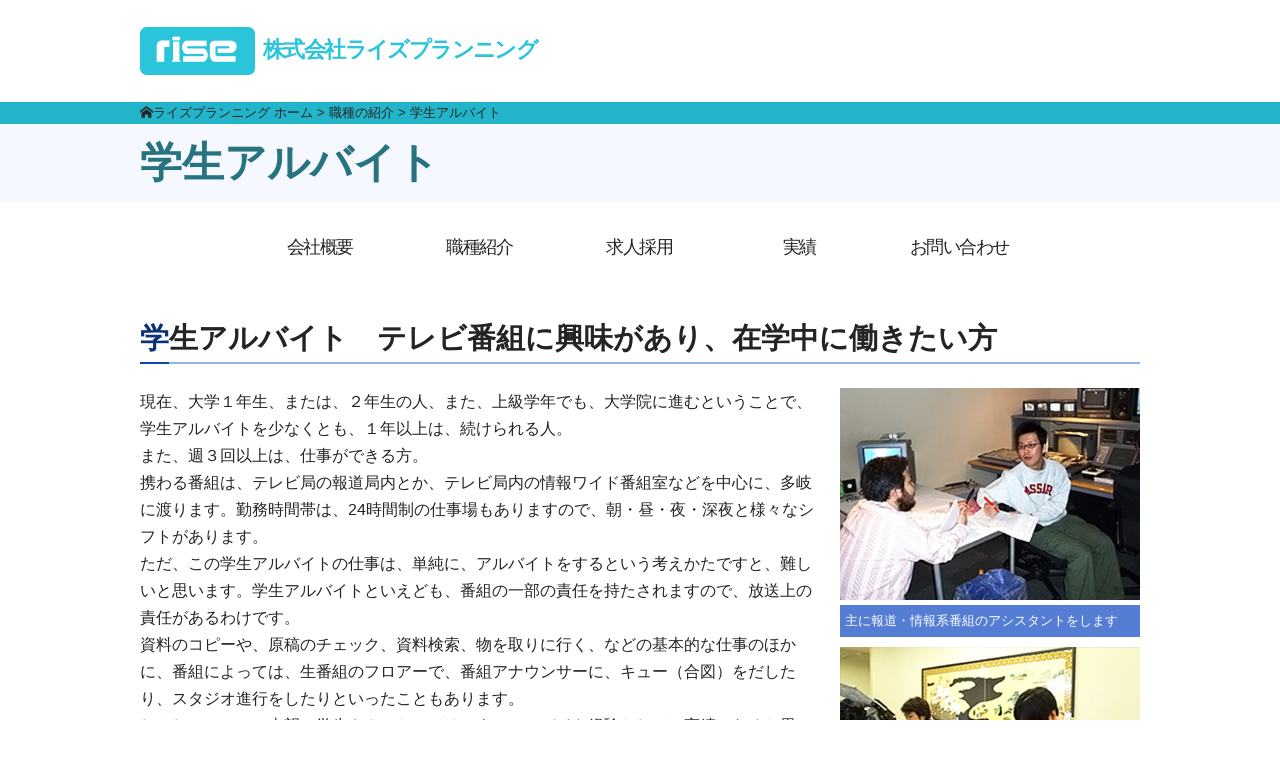

--- FILE ---
content_type: text/html; charset=UTF-8
request_url: https://riseplanning.co.jp/kind-of-job/student.php
body_size: 7420
content:
<!DOCTYPE html>
<html lang="ja">
<head>
<meta charset="utf-8">

<title>学生アルバイト｜株式会社ライズプランニング</title>
<meta name="description" content="">


<meta name="robots" content="INDEX,FOLLOW">
<meta name="viewport" content="width=device-width, initial-scale=1.0">
<meta name="format-detection" content="telephone=no">

<link rel="shortcut icon" type="image/vnd.microsoft.icon" href="/assets/favicons/favicon.ico">
<link rel="icon" type="image/vnd.microsoft.icon" href="/assets/favicons/favicon.ico">
<link rel="apple-touch-icon" sizes="57x57" href="/assets/favicons/apple-touch-icon-57x57.png">
<link rel="apple-touch-icon" sizes="60x60" href="/assets/favicons/apple-touch-icon-60x60.png">
<link rel="apple-touch-icon" sizes="72x72" href="/assets/favicons/apple-touch-icon-72x72.png">
<link rel="apple-touch-icon" sizes="76x76" href="/assets/favicons/apple-touch-icon-76x76.png">
<link rel="apple-touch-icon" sizes="114x114" href="/assets/favicons/apple-touch-icon-114x114.png">
<link rel="apple-touch-icon" sizes="120x120" href="/assets/favicons/apple-touch-icon-120x120.png">
<link rel="apple-touch-icon" sizes="144x144" href="/assets/favicons/apple-touch-icon-144x144.png">
<link rel="apple-touch-icon" sizes="152x152" href="/assets/favicons/apple-touch-icon-152x152.png">
<link rel="apple-touch-icon" sizes="180x180" href="/assets/favicons/apple-touch-icon-180x180.png">
<link rel="icon" type="image/png" sizes="192x192" href="/assets/favicons/android-chrome-192x192.png">
<link rel="icon" type="image/png" sizes="48x48" href="/assets/favicons/favicon-48x48.png">
<link rel="icon" type="image/png" sizes="96x96" href="/assets/favicons/favicon-96x96.png">
<link rel="icon" type="image/png" sizes="96x96" href="/assets/favicons/favicon-160x160.png">
<link rel="icon" type="image/png" sizes="96x96" href="/assets/favicons/favicon-196x196.png">
<link rel="icon" type="image/png" sizes="16x16" href="/assets/favicons/favicon-16x16.png">
<link rel="icon" type="image/png" sizes="32x32" href="/assets/favicons/favicon-32x32.png">
<link rel="manifest" href="/assets/favicons/manifest.json">
<meta name="msapplication-TileColor" content="#2ac5db">
<meta name="msapplication-TileImage" content="/mstile-144x144.png">

<link rel="stylesheet" type="text/css" href="/assets/css/style.css">
<link rel="stylesheet" type="text/css" href="/assets/fonts/riseicon.css">

<script src="//ajax.googleapis.com/ajax/libs/jquery/2.1.4/jquery.min.js"></script>
<script src="/assets/js/common.js"></script>

<link rel="stylesheet" href="//maxcdn.bootstrapcdn.com/font-awesome/4.5.0/css/font-awesome.min.css">
<link rel="stylesheet" href="//fonts.googleapis.com/earlyaccess/notosansjapanese.css">

<link rel="canonical" href="https://www.riseplanning.co.jp/kind-of-job/student.php">

<script>
  (function(i,s,o,g,r,a,m){i['GoogleAnalyticsObject']=r;i[r]=i[r]||function(){
  (i[r].q=i[r].q||[]).push(arguments)},i[r].l=1*new Date();a=s.createElement(o),
  m=s.getElementsByTagName(o)[0];a.async=1;a.src=g;m.parentNode.insertBefore(a,m)
  })(window,document,'script','https://www.google-analytics.com/analytics.js','ga');

  ga('create', 'UA-20588842-1', 'auto');
  ga('send', 'pageview');
</script>

</head>

<body>

<div class="wrapper">

	<header>
	<div class="fcf_row fcf_row-l fcf_row-tc">
		<div class="fcf_row_col fcf_row_col-10">
			<h1><a href="/"><img src="/assets/images/logo@2x.png" alt="株式会社ライズプランニングロゴ"><span>株式会社ライズプランニング</span></a></h1>
		</div>
	</div><!-- /.fcf_row -->
</header><!-- /header -->
	<div class="comp_breadcrumb">
		<div class="fcf_row fcf_row-tc">
			<div class="fcf_row_col fcf_row_col-10">
				<div class="breadCrumb c-f">
					<div itemscope itemtype="http://data-vocabulary.org/Breadcrumb" class="breadCrumb_item">
						<a href="http://www.riseplanning.co.jp/" itemprop="url"><span itemprop="title"><i class="ri-home"></i>ライズプランニング ホーム</span></a>
					</div>
					<div itemscope="itemscope" itemtype="http://data-vocabulary.org/Breadcrumb" class="breadCrumb_item">
						<a href="http://www.riseplanning.co.jp/kind-of-job/" itemprop="url"><span itemprop="title">職種の紹介</span></a>
					</div>
					<div itemscope="itemscope" itemtype="http://data-vocabulary.org/Breadcrumb" class="breadCrumb_item">
						<a href="http://www.riseplanning.co.jp/kind-of-job/student.php" itemprop="url"><span itemprop="title">学生アルバイト</span></a>
					</div>
				</div><!-- /.breadCrumb -->
			</div>
		</div><!-- /.fcf_row -->
	</div>


	<div class="comp_page_header">
		<div class="fcf_row fcf_row-tc">
			<div class="fcf_row_col fcf_row_col-10">
				<h2 class="page_heading">学生アルバイト</h2>
			</div>
		</div><!-- /.fcf_row -->
	</div>

	<nav class="global_navi">
	<div class="fcf_row">
		<div class="fcf_row_col fcf_row_col-8">
			<ul id="global_navi_body">
				<li class="navi_logo"><a href="/"><img src="/assets/images/navi_logo@2x.png" alt="株式会社ライズプランニングロゴ"></a></li>
				<li class="navi_mobile_top"><a href="/">ホーム</a></li>
				<li><a href="/company/">会社概要</a></li>
				<li><a href="/kind-of-job/">職種紹介</a></li>
				<li><a href="/worklist/">求人採用</a></li>
				<li><a href="/jisseki.php">実績</a></li>
				<li><a href="/contact/">お問い合わせ</a></li>
			</ul>
		</div>

	</div><!-- /.fcf_row -->
	<div class="global_navi_toggle">
		<!-- <a href="" id="">あ</a> -->
		<button type="button" id="global_navi_toggle_btn" class="global_navi_toggle_button"><i class="ri-menu4"></i>MENU</button>
	</div>
</nav>
	<main>
		<section class="comp_contents">
						<div class="fcf_row">
				<div class="fcf_row_col fcf_row_col-10">
					<h3 class="comp_contents_header">学生アルバイト　テレビ番組に興味があり、在学中に働きたい方</h3>
				</div>
			</div>
			<div class="fcf_row">
				<div class="fcf_row_col fcf_row_col-7">
					<div class="comp_contents_elem-rp">
						<p>現在、大学１年生、または、２年生の人、また、上級学年でも、大学院に進むということで、学生アルバイトを少なくとも、１年以上は、続けられる人。<br>また、週３回以上は、仕事ができる方。</p>
						<p>携わる番組は、テレビ局の報道局内とか、テレビ局内の情報ワイド番組室などを中心に、多岐に渡ります。勤務時間帯は、24時間制の仕事場もありますので、朝・昼・夜・深夜と様々なシフトがあります。</p>
						<p>ただ、この学生アルバイトの仕事は、単純に、アルバイトをするという考えかたですと、難しいと思います。学生アルバイトといえども、番組の一部の責任を持たされますので、放送上の責任があるわけです。</p>
						<p>資料のコピーや、原稿のチェック、資料検索、物を取りに行く、などの基本的な仕事のほかに、番組によっては、生番組のフロアーで、番組アナウンサーに、キュー（合図）をだしたり、スタジオ進行をしたりといったこともあります。</p>
						<p>しかし、マスコミ志望の学生さんにとっては、よいアルバイト経験として、実績になると思います。</p>
					</div>
				</div>
				<div class="fcf_row_col fcf_row_col-3">
					<figure class="artwork">
						<img src="/assets/images/kind-of-job/old/old_student01@2x_mini.jpg" alt="主に報道・情報系番組のアシスタントをします">
						<figcaption>主に報道・情報系番組のアシスタントをします</figcaption>
					</figure>
					<figure class="artwork mg-t10">
						<img src="/assets/images/kind-of-job/old/old_student02@2x_mini.jpg" alt="学生といっても番組では責任ある仕事を要求されます">
						<figcaption>番組を裏で支える仕事です</figcaption>
					</figure>
				</div>
			</div><!-- /.fcf_row -->

			<div class="fcf_row">
				<div class="fcf_row_col fcf_row_col-10">
					<div class="job_supplement">
						<em><i class="ri-checkbox-checked"></i>学生アルバイト在学校実績</em>
						<p>早稲田大学、慶応義塾大学、明治大学、明治学院大学、法政大学、一橋大学、日本大学、立教大学、東京大学、駒澤大学、青山学院大学、上智大学、東洋大学、専修大学、大妻女子大学、帝京平成大学、多摩美術大学、東海大学、学習院大学、横浜国立大学、獨協大学、文教大学など</p>
					</div>
					<div class="job_supplement">
						<em><i class="ri-checkbox-checked"></i>ライズプランニングでの学生アルバイト研修の内容</em>
						<p>学生アルバイト導入セミナー</p>
					</div>
				</div>
			</div><!-- /.fcf_row -->
		</section>


		<section class="comp_contents">
						<div class="fcf_row mg-t44">
				<div class="fcf_row_col fcf_row_col-6">
					<h4 class="comp_contents_subHeader">ライズプランニングの学生アルバイトスタッフを紹介</h4>
					<img src="/assets/images/kind-of-job/old/student03_mini.jpg" alt="ライズプランニングTV業界学生アルバイト">
				</div>
			</div><!-- /.fcf_row -->
		</section>

		<section class="comp_contents">
			<div class="fcf_row mg-t44">
				<div class="fcf_row_col fcf_row_col-10 text-c ">
					<a href="/worklist/entry.php" class="student_entry contact_entry contact_btn">学生アルバイトにエントリーする</a>
				</div>
			</div>
		</section>


		
		<section class="comp_contents">
						<div class="fcf_row mg-t44">
				<div class="fcf_row_col fcf_row_col-10">
					<h3 class="comp_contents_header"> 実際にどんな仕事なのか？深夜シフトに入っている大学生にインタビュー</h3>
				</div>
			</div>
			<div class="fcf_row">
				<div class="fcf_row_col fcf_row_col-10">
					<div class="comp_contents_elem-rp">

						<dl class="pj_job_interview mg-t22">
							<dt>このアルバイトをするきっかけは</dt>
							<dd>マスコミへの就職を目指していて、父親に相談しました。父の友人を通じて番組のプロデューサーをされている方を紹介してくれて、このアルバイトを知りました。</dd>

							<dt>お仕事のスケジュールを教えてください</dt>
							<dd>
								主に以下のようになります
								<table class="student_schedule">
									<tr><th>夜中0：30</th><td>出勤</td></tr>
									<tr><th>0：50～3：00　</th><td>スタジオの準備、フロアの準備など</td></tr>
									<tr><th>3:10～6：30</th><td>新聞コーナーで扱う新聞の作成、新聞の整理など</td></tr>
									<tr><th>6:45～7:45</th><td>会議室の準備</td></tr>
									<tr><th>8:00～8:25</th><td>オンエア終了後のスタジオの片付け</td></tr>
									<tr><th>8:30</th><td>退勤</td></tr>
								</table>
								<style>
								.student_schedule th, 
								.student_schedule td {
									padding: .5rem;
									border-bottom: 1px solid #999;
								}
								.student_schedule th {
									text-align: left ;
								}
								</style>
							</dd>

							<dt>一番気をつかう仕事は、何時くらいの、どんな内容ですか</dt>
							<dd>夜中の3時10分から取り掛かる新聞の作成が一番気を遣う仕事です。<br>理由は小さなミスがあわや放送事故につながってしまう可能性があるからです。<br>またこの時間帯は、8時間の勤務の中でいちばん番組全体が慌ただしい時間帯であり、ADさんに頼らず、自分で判断、行動をせざるをえない場面が比較的多いのも要因のひとつです。</dd>

							<dt>達成感を感じることはありますか</dt>
							<dd>オンエアが終わったタイミングで感じます。報道番組は毎回、生放送のため、一回のオンエアが明確に一区切りになっています。そのためオンエア終了後は番組関係者全員が安堵の表情をしており、特に金曜日のオンエア終了後は雰囲気がよく、番組関係者が一体となっているため、自分も達成感を感じることができます。</dd>

							<dt>このアルバイトで、自分にプラスになったことはありますか</dt>
							<dd>社会の第一線で働いている社員の方の動きを自分の目で見ることができる点です。<br>
							それにより、自分の将来の社会人像を想像しやすくなるだけでなく、大企業で働くことに伴う責任など様々なことを肌で感じることができるためです。<br>
							これはほかのアルバイトでは感じることができないと考えます。</dd>

							<dt>このアルバイトで自分が成長したなと感じることはありますか</dt>
							<dd>仕事において、自分で判断し、行動するという点で成長できたと感じています。<br>
							生放送の番組だからこそ、自分で判断する場面が多いからです。
							全体を見渡し、自分にできることを考え、自分の判断で行動する力がついたと思います</dd>

							<dt>やっててよかった！と思うことは</dt>
							<dd>芸能人を自分の目で間近にみることができることです。<br>
							番組に出演していただくゲストの方や、廊下などですれ違うこともあり、非常に貴重な体験をしている、と自覚しています。</dd>

							<dt>意外だったこと、思っていたのと違うと思ったことはありますか</dt>
							<dd>テレビ局で働くことは非常に過酷なことだと思い込んでいましたが、思っていたより過酷ではかったことが意外でした。ADさんが罵倒されたりしている場面はほどんどなく働きやすい雰囲気だと感じています。</dd>

							<dt>テレビ番組のなかの人たちって、どんな人</dt>
							<dd>プロデューサーの方など、偉い方は貫禄があるように感じます。<br>そのような人でないと、下で働く社員の方はついてこないのだと思います。</dd>

							<dt>テレビ局のなかは、どんな雰囲気ですか</dt>
							<dd>スタジオはアナウンサーを中心に和気あいあいとした雰囲気である一方、そのほかの場所では真剣に仕事に打ち込んでいる人が多く、比較的厳格な雰囲気であることが多いです。</dd>

							<dt>テレビ業界へ就職、しますか</dt>
							<dd>テレビ局への就職は希望していません。それは、幅広い視野で業界研究をしていく中で、テレビ業界よりも、自分に合っていると感じる業界を見つけることができたからです。</dd>

							<dt>このアルバイトについて、迷っている人に一言お願いします</dt>
							<dd>就活をしていて感じるのは、ここまで業界、企業研究を深く行うことができる体験はほかにないということです。そのため少しでもマスコミ、テレビ業界での仕事に魅力を感じているなら、思い切って飛び込むことをお勧めします。</dd>
						</dl>
					</div>
				</div>
			</div><!-- /.fcf_row -->

			<div class="fcf_row">
				<div class="fcf_row_col fcf_row_col-10">
					<div class="job_supplement">
						<p>テレビ局の中で働いているスタッフは、常に真剣に映像づくりに励んでいて、責任を持って、仕事に取り組んでいます。<br>その姿を目の当たりにしたり、共に働くことで、充実したアルバイト生活を送ることができたそうです。</p>

						<p>	東京キー局をはじめ、大阪、名古屋などの準キー局、地方局、テレビ局の系列会社や制作会社へ就職した方、アナウンサーになった方もいます。</p>

						<p>ほか、大手代理店、新聞など出版社、金融、証券、保険、コンサルタント会社などに就職しています。</p>
					</div>
				</div>
			</div><!-- /.fcf_row -->


		</section>



		<aside class="pj_otherJobs">
			<div class="fcf_row">
				<div class="fcf_row_col fcf_row_col-10">
					<h3 class="comp_contents_header">こちらも一読！学生アルバイトの本当の話</h3>
				</div>
			</div>
			<div class="fcf_row">
				<div class="fcf_row_col fcf_row_col-10">
					<p>弊社運営関連サイトのおすすめ記事を紹介しています</p>
					<ul class="comp_basic_list mg-t20">
						<li><a href="http://pencre.com/tv-baito-interview/">テレビ番組でアルバイトをしている人の経験談、実際どんなことをしてるの？</a></li>
						<li><a href="http://pencre.com/tv%e2%88%92world-experience/">学生の時だからこそ！テレビ局の仕事を体験しよう！</a></li>
						<li><a href="http://pencre.com/work-of-program-creator/">番組制作のバイトをしてみたい！</a></li>
					</ul>
				</div>
			</div>
		</aside>

		<aside class="pj_otherJobs">
			<div class="fcf_row">
				<div class="fcf_row_col fcf_row_col-10">
					<h3 class="comp_contents_header">その他の職種</h3>
				</div>
			</div>
			<div class="fcf_row">
				<div class="fcf_row_col fcf_row_col-10">
					<ul class="comp_basic_list">
						<li><a href="student.php">学生アルバイト</a></li>
						<li><a href="assistantdirector.php">アシスタントディレクター</a></li>
						<li><a href="director.php">番組ディレクター</a></li>
						<li><a href="researcher.php">番組リサーチャー・番組デスク</a></li>
						<li><a href="timekeeper.php">タイムキーパー・ヘアーメイク・プロデューサー・アシスタントプロデューサー</a></li>
					</ul>
				</div>
			</div>
		</aside>


		<section class="comp_contact mg-t66">
	<div class="fcf_row">
		<div class="fcf_row_col fcf_row_col-8 contact_wrap">
			<div class="contact_body">
				<h2 class="contact_title" data-subtitle="CONTACT">お問い合わせ・ご相談・応募</h2>

				<div class="fcf_row fcf_row-tc contact_body-upper">
					<div class="fcf_row_col fcf_row_col-8">
						<a href="/worklist/entry.php" class="contact_entry contact_btn">エントリー</a>
					</div>
				</div>

				<div class="fcf_row fcf_row-tc contact_body-downer">
					<div class="fcf_row_col fcf_row_col-4">
						<span class="contact_tel contact_btn">03-5547-4701</span>
					</div>
					<div class="fcf_row_col fcf_row_col-4">
						<a href="/contact/" class="contact_form contact_btn">お問い合わせ</a>
					</div>
				</div>

			</div>
		</div>
	</div><!-- /.fcf_row -->
</section>
	</main>

	<footer>
	<div class="fcf_row">
		<div class="fcf_row_col fcf_row_col-3">
			<ul class="footer_navi-parent">
				<li>
					<a href="/company/">会社概要</a>
					<!-- <ul class="footer_navi-child">
						<li><a href="/company/prepro.php">社長からのメッセージ</a></li>
					</ul> -->
				</li>
				<li>
					<a href="/kind-of-job/">募集職種の紹介</a>
					<ul class="footer_navi-child">
						<li><a href="/kind-of-job/student.php">学生アルバイト</a></li>
						<li><a href="/kind-of-job/assistantdirector.php">アシスタントディレクター</a></li>
						<li><a href="/kind-of-job/director.php">番組ディレクター</a></li>
						<li><a href="/kind-of-job/researcher.php">番組リサーチャー・番組デスク</a></li>
						<li><a href="/kind-of-job/timekeeper.php">タイムキーパー 他</a></li>
					</ul>
				</li>
				<li>
					<a href="/kind-of-job/interview.php">先輩インタビュー</a>
				</li>
				<li>
					<a href="/education/">新人研修のご案内</a>
										</ul>
				</li>
			</ul>
		</div>

		<div class="fcf_row_col fcf_row_col-3">
			<ul class="footer_navi-parent">
				<li>
					<a href="/for-company/">企業様向け情報／求人のご案内</a>
				</li>
				<li><a href="/worklist/">求人採用</a></li>
				<li><a href="/jisseki.php">派遣実績</a></li>
				<li><a href="/information.php">NEWS・お知らせ</a></li>
				<li><a href="/contact/">お問い合わせ</a></li>
			</ul>
		</div>
		<div class="fcf_row_col fcf_row_col-4">
			<ul class="banner_list">
				<li style="width: 300px; height: auto;">
					<a href="http://pencre.com/"><img src="/assets/images/pencre-banner.jpeg" alt="テレビ業過、広告のことをもっと知りたい" width="1440" height="600" decoding="async" style="width: 100%; height: auto;"></a>
				</li>
			</ul>
		</div>
	</div>

	<div class="footer_copy">
		<a href="" title="" class="footer_copy_body">
			<span class="footer_copy_text">Copyright (C) RISEPLANNING Inc.</span>
			<span  class="footer_copy_image"><img src="/assets/images/fotter_icon.png" alt="株式会社ライズプランニング"></span>
		</a>
	</div>
</footer>
</div><!-- /.wrapper -->

<!--<script src="https://use.typekit.net/uzo6vlm.js"></script>-->
<!--<script>try{Typekit.load({ async: true });}catch(e){}</script>-->

</body>

</html>

--- FILE ---
content_type: text/css
request_url: https://riseplanning.co.jp/assets/css/style.css
body_size: 12612
content:
@charset "UTF-8";
/*!
 * File Info:
 * Copyright: Studio FireColor
*/
/*============================================================
 * Initial setting
 * 初期設定
============================================================*/
/*--------------------
 * Define
 * 定数・基本情報
--------------------*/
/*
定数
*/
/*============================================================
Color
============================================================*/
/*============================================================
Fonts
============================================================*/
/*============================================================
Type
============================================================*/
/*============================================================
structure
============================================================*/
/*--------------------
 * Function
 * 共通関数
--------------------*/
/*
関数
*/
/*============================================================
関数
============================================================*/
/*
参照
http://terkel.jp/archives/2012/12/decimal-digits-and-rounding-sass-function/
*/
/*--------------------
 * Mixin
 * mixin
--------------------*/
/*
Mixin
*/
/*============================================================
Mixin
============================================================*/
/*--------------------
 * Reset
 * CSSリセット
--------------------*/
/* http://meyerweb.com/eric/tools/css/reset/
   v2.0 | 20110126
   License: none (public domain)
*/
html, body, div, span, applet, object, iframe,
h1, h2, h3, h4, h5, h6, p, blockquote, pre,
a, abbr, acronym, address, big, cite, code,
del, dfn, em, img, ins, kbd, q, s, samp,
small, strike, strong, sub, sup, tt, var,
b, u, i, center,
dl, dt, dd, ol, ul, li,
fieldset, form, label, legend,
table, caption, tbody, tfoot, thead, tr, th, td,
article, aside, canvas, details, embed,
figure, figcaption, footer, header, hgroup,
menu, nav, output, ruby, section, summary,
time, mark, audio, video,
main {
  margin: 0;
  padding: 0;
  border: 0;
  vertical-align: baseline;
  font-style: normal;
  /*aタグとかをタップしたときに色が変わるのを防ぐ*/
  -webkit-tap-highlight-color: rgba(0, 0, 0, 0);
  /*input系のデフォの設定を消す（適用したいそれぞれに書かないとだめなときも）*/
  -webkit-appearance: none;
  -moz-appearance: none;
  appearance: none;
  /*回転したときなど文字の大きさを調整*/
  -webkit-text-size-adjust: 100%;
}

/* HTML5 display-role reset for older browsers */
article, aside, details, figcaption, figure,
footer, header, hgroup, menu, nav, section,
main {
  display: block;
}

ol, ul {
  list-style: none;
}

blockquote, q {
  quotes: none;
}

blockquote:before, blockquote:after,
q:before, q:after {
  content: "";
  content: none;
}

table {
  border-collapse: collapse;
  border-spacing: 0;
}

em {
  font-weight: bold;
}

/*--------------------
 * Skin
 * 装飾読み込み
--------------------*/
/*
 * structure
 * 構造
 * ↓↓↓↓↓ ここから ↓↓↓↓↓
*/
/*============================================================
 * $ENTIRE
 * 全体の設定
============================================================*/
/*--------------------
 * Base
 * 基本のHTML
--------------------*/
/*
 * File Info:
 * Copyright: Studio FireColor
*/
/*============================================================
 * $ENTIRE
 * 全体の設定
============================================================*/
/*-------------------------
基本のタグ設定
-------------------------*/
* {
  -webkit-box-sizing: border-box;
          box-sizing: border-box;
}

body {
  color: #242424;
  font-family: Verdana, Roboto, "Droid Sans", "游ゴシック", YuGothic, "ヒラギノ角ゴ ProN W3", "Hiragino Kaku Gothic ProN", "メイリオ", Meiryo, sans-serif;
  font-size: 100%;
  font-size: 1rem;
  line-height: 1.7;
  -webkit-text-size-adjust: none;
  background-color: #ffffff;
  -webkit-touch-callout: none;
  -webkit-tap-highlight-color: rgba(0, 0, 0, 0);
  word-wrap: break-word;
  overflow-wrap: break-word;
  word-break: break-all;
}

img {
  width: 100%;
  height: auto;
  vertical-align: bottom;
}

a {
  color: #242424;
}
a:hover {
  color: #cacaca;
}

/**/
.heading-large {
  font-size: 3.5rem;
  line-height: 1.1;
}

.heading {
  font-size: 2.625rem;
  line-height: 1.2;
}

.heading-sub {
  font-size: 1.8rem;
}

.heading-small {
  font-size: 1.375rem;
}

/*
テキストジャンプ率
56
42
28
22
16
13
*/
.text_ratio-l {
  font-size: 3.5rem;
}

.text_ratio-ls, .page_heading {
  font-size: 2.625rem;
}

.text_ratio-m, .comp_contents_header {
  font-size: 1.8rem;
}

.text_ratio-ms, .pj_jobCards_button, .pj_jobCards_title, .pj_job_interview dd:before, .pj_job_interview dt, .pj_job_faq dt, .comp_contents_subHeader {
  font-size: 1.375rem;
}

.text_ratio-s, .contact_required, .contact_notes, .pj_jobCards_point, .artwork figcaption, .comp_basic_list > li li, .breadCrumb {
  font-size: 0.8125rem;
}

/**/
.desktop_visible-b {
  display: block !important;
}

.desktop_visible-i {
  display: inline !important;
}

.mobile_visible-b {
  display: none !important;
}

.mobile_visible-i {
  display: none !important;
}

/*--------------------
モバイル
--------------------*/
@media screen and (max-width: 640px) {
  .desktop_visible-b {
    display: none !important;
  }
  .desktop_visible-i {
    display: none !important;
  }
  .mobile_visible-b {
    display: block !important;
  }
  .mobile_visible-i {
    display: inline !important;
  }
  /*
  テキストジャンプ率
  56
  42
  28
  22
  16
  13
  */
  .text_ratio-l {
    font-size: 2.625rem;
  }
  .text_ratio-ls, .page_heading {
    font-size: 1.8rem;
  }
  .text_ratio-m, .comp_contents_header {
    font-size: 1.375rem;
  }
  .text_ratio-ms, .pj_jobCards_button, .pj_jobCards_title, .pj_job_interview dd:before, .pj_job_interview dt, .pj_job_faq dt, .comp_contents_subHeader {
    font-size: 1.25rem;
  }
  .text_ratio-s, .contact_required, .contact_notes, .pj_jobCards_point, .artwork figcaption, .comp_basic_list > li li, .breadCrumb {
    font-size: 0.8125rem;
  }
}
/*--------------------
 * Grid
 * グリッド
--------------------*/
/*
 * File Info:
 * Copyright: Studio FireColor
*/
/*============================================================
 * Initial setting
 * 初期設定
============================================================*/
/*--------------------
 * Define
 * 定数・基本情報
--------------------*/
/*--------------------
 * Function
 * 共通関数
--------------------*/
/*============================================================
 * $ Grid System
 * グリッド
============================================================*/
/*
	仕様の歴史　box > flexbox > flex
	コンテナに指定して横方向指定
		justify-content
			flex-start
			flex-end
			center
			space-between
			space-around

		box仕様ではbox-pack　start  end  center  justify
		flexbox仕様ではflex-pack　 	start  end  center  justify  distribute
*/
.fcf_row {
  height: 100%;
  margin: 0 auto;
  display: -webkit-box; /*--- Androidブラウザ用 ---*/
  display: -ms-flexbox; /*--- IE10 ---*/ /*--- safari（PC）用 ---*/
  display: flex;
  -webkit-box-direction: normal; /*--- Androidブラウザ用 ---*/ /*--- safari（PC）用 ---*/
  -ms-flex-direction: row;
      flex-direction: row;
  -webkit-box-lines: multiple; /*--- Androidブラウザ用 ---*/
  -ms-flex-wrap: wrap; /*--- IE10用 ---*/ /*--- safari（PC）用 ---*/
  flex-wrap: wrap;
  -webkit-box-pack: center; /*--- Androidブラウザ用 ---*/
  -ms-flex-pack: center; /*--- IE10 ---*/ /*--- safari（PC）用 ---*/
  justify-content: center;
  -webkit-box-align: stretch; /*--- Androidブラウザ用 ---*/
  -ms-flex-align: stretch; /*--- IE10 ---*/ /*--- safari（PC）用 ---*/
  align-items: stretch;
}

.fcf_row-l {
  -webkit-box-pack: start; /*--- Androidブラウザ用 ---*/
  -ms-flex-pack: start; /*--- IE10 ---*/ /*--- safari（PC）用 ---*/
  justify-content: flex-start;
}

.fcf_row-tc {
  -webkit-box-align: center; /*--- Androidブラウザ用 ---*/
  -ms-flex-align: center; /*--- IE10 ---*/ /*--- safari（PC）用 ---*/
  align-items: center;
}

.fcf_row_col {
  -webkit-box-flex: 0;
  -ms-flex: 1 1 auto;
  flex: 1 1 auto;
}

.fcf_row_col-1 {
  -webkit-box-flex: 0;
  -ms-flex: 0 0 auto;
  flex: 0 0 auto;
  width: 8.33%;
}

.fcf_row_col-2 {
  -webkit-box-flex: 0;
  -ms-flex: 0 0 auto;
  flex: 0 0 auto;
  width: 16.66%;
}

.fcf_row_col-3 {
  -webkit-box-flex: 0;
  -ms-flex: 0 0 auto;
  flex: 0 0 auto;
  width: 24.99%;
}

.fcf_row_col-4 {
  -webkit-box-flex: 0;
  -ms-flex: 0 0 auto;
  flex: 0 0 auto;
  width: 33.32%;
}

.fcf_row_col-5 {
  -webkit-box-flex: 0;
  -ms-flex: 0 0 auto;
  flex: 0 0 auto;
  width: 41.65%;
}

.fcf_row_col-6 {
  -webkit-box-flex: 0;
  -ms-flex: 0 0 auto;
  flex: 0 0 auto;
  width: 49.98%;
}

.fcf_row_col-7 {
  -webkit-box-flex: 0;
  -ms-flex: 0 0 auto;
  flex: 0 0 auto;
  width: 58.31%;
}

.fcf_row_col-8 {
  -webkit-box-flex: 0;
  -ms-flex: 0 0 auto;
  flex: 0 0 auto;
  width: 66.64%;
}

.fcf_row_col-9 {
  -webkit-box-flex: 0;
  -ms-flex: 0 0 auto;
  flex: 0 0 auto;
  width: 74.97%;
}

.fcf_row_col-10 {
  -webkit-box-flex: 0;
  -ms-flex: 0 0 auto;
  flex: 0 0 auto;
  width: 83.3%;
}

.fcf_row_col-11 {
  -webkit-box-flex: 0;
  -ms-flex: 0 0 auto;
  flex: 0 0 auto;
  width: 91.63%;
}

.fcf_row_col-12 {
  -webkit-box-flex: 0;
  -ms-flex: 0 0 auto;
  flex: 0 0 auto;
  width: 100%;
}

@media screen and (max-width: 640px) {
  /*--------------------
   * モバイルの通常は段落ち
  --------------------*/
  .fcf_row {
    -webkit-box-direction: column; /*--- Androidブラウザ用 ---*/ /*--- safari（PC）用 ---*/
    -ms-flex-direction: column;
        flex-direction: column;
  }
  .fcf_row_col-1 {
    width: 100%;
  }
  .fcf_row_col-2 {
    width: 100%;
  }
  .fcf_row_col-3 {
    width: 100%;
  }
  .fcf_row_col-4 {
    width: 100%;
  }
  .fcf_row_col-5 {
    width: 100%;
  }
  .fcf_row_col-6 {
    width: 100%;
  }
  .fcf_row_col-7 {
    width: 100%;
  }
  .fcf_row_col-8 {
    width: 100%;
  }
  .fcf_row_col-9 {
    width: 100%;
  }
  .fcf_row_col-10 {
    width: 100%;
  }
  .fcf_row_col-11 {
    width: 100%;
  }
  .fcf_row_col-12 {
    width: 100%;
  }
  /*--------------------
   * PCと同じくラベルクラス
  --------------------*/
  .fcf_row.fcf_row-sp {
    -webkit-box-direction: normal; /*--- Androidブラウザ用 ---*/ /*--- safari（PC）用 ---*/
    -ms-flex-direction: row;
        flex-direction: row;
  }
  .fcf_row-sp .fcf_row_col-1 {
    -webkit-box-flex: 0;
    -ms-flex: 0 0 auto;
    flex: 0 0 auto;
    width: 8.33%;
  }
  .fcf_row-sp .fcf_row_col-1.fcf_row_col-plus {
    width: 16.66%;
  }
  .fcf_row-sp .fcf_row_col-2 {
    -webkit-box-flex: 0;
    -ms-flex: 0 0 auto;
    flex: 0 0 auto;
    width: 16.66%;
  }
  .fcf_row-sp .fcf_row_col-2.fcf_row_col-plus {
    width: 24.99%;
  }
  .fcf_row-sp .fcf_row_col-3 {
    -webkit-box-flex: 0;
    -ms-flex: 0 0 auto;
    flex: 0 0 auto;
    width: 24.99%;
  }
  .fcf_row-sp .fcf_row_col-3.fcf_row_col-plus {
    width: 33.32%;
  }
  .fcf_row-sp .fcf_row_col-4 {
    -webkit-box-flex: 0;
    -ms-flex: 0 0 auto;
    flex: 0 0 auto;
    width: 33.32%;
  }
  .fcf_row-sp .fcf_row_col-4.fcf_row_col-plus {
    width: 41.65%;
  }
  .fcf_row-sp .fcf_row_col-5 {
    -webkit-box-flex: 0;
    -ms-flex: 0 0 auto;
    flex: 0 0 auto;
    width: 41.65%;
  }
  .fcf_row-sp .fcf_row_col-5.fcf_row_col-plus {
    width: 49.98%;
  }
  .fcf_row-sp .fcf_row_col-6 {
    -webkit-box-flex: 0;
    -ms-flex: 0 0 auto;
    flex: 0 0 auto;
    width: 49.98%;
  }
  .fcf_row-sp .fcf_row_col-6.fcf_row_col-plus {
    width: 58.31%;
  }
  .fcf_row-sp .fcf_row_col-7 {
    -webkit-box-flex: 0;
    -ms-flex: 0 0 auto;
    flex: 0 0 auto;
    width: 58.31%;
  }
  .fcf_row-sp .fcf_row_col-7.fcf_row_col-plus {
    width: 66.64%;
  }
  .fcf_row-sp .fcf_row_col-8 {
    -webkit-box-flex: 0;
    -ms-flex: 0 0 auto;
    flex: 0 0 auto;
    width: 66.64%;
  }
  .fcf_row-sp .fcf_row_col-8.fcf_row_col-plus {
    width: 74.97%;
  }
  .fcf_row-sp .fcf_row_col-9 {
    -webkit-box-flex: 0;
    -ms-flex: 0 0 auto;
    flex: 0 0 auto;
    width: 74.97%;
  }
  .fcf_row-sp .fcf_row_col-9.fcf_row_col-plus {
    width: 83.3%;
  }
  .fcf_row-sp .fcf_row_col-10 {
    -webkit-box-flex: 0;
    -ms-flex: 0 0 auto;
    flex: 0 0 auto;
    width: 83.3%;
  }
  .fcf_row-sp .fcf_row_col-10.fcf_row_col-plus {
    width: 91.63%;
  }
  .fcf_row-sp .fcf_row_col-11 {
    -webkit-box-flex: 0;
    -ms-flex: 0 0 auto;
    flex: 0 0 auto;
    width: 91.63%;
  }
  .fcf_row-sp .fcf_row_col-11.fcf_row_col-plus {
    width: 99.96%;
  }
  .fcf_row-sp .fcf_row_col-12 {
    -webkit-box-flex: 0;
    -ms-flex: 0 0 auto;
    flex: 0 0 auto;
    width: 100%;
  }
  .fcf_row-l-sp {
    -webkit-box-pack: start; /*--- Androidブラウザ用 ---*/
    -ms-flex-pack: start; /*--- IE10 ---*/ /*--- safari（PC）用 ---*/
    justify-content: flex-start;
  }
}
.grid_sample {
  max-width: 1200px;
  margin: 0 auto;
}

.grid_sample .fcf_row_col:nth-of-type(1n) {
  background-color: #ddd;
}

.grid_sample .fcf_row_col:nth-of-type(2n) {
  background-color: #fff;
}

.grid_sample .fcf_row_col:first-child {
  background-color: #aaa;
}

/*--------------------
Grid
--------------------*/
/*============================================================
 * $HEADER
 * ヘッダー
============================================================*/
/*--------------------
 * header
 * ヘッダー読み込み
--------------------*/
/*
 * File Info: Header
 * Copyright: Studio FireColor
*/
/*============================================================
 * Initial setting
 * 初期設定
============================================================*/
/*============================================================
 * $HEADER
 * ヘッダー
============================================================*/
/*--------------------
header
--------------------*/
header {
  max-width: 1200px;
  margin: 0 auto;
  height: 102px;
  color: #2ac4db;
  letter-spacing: -0.1em;
}
header .fcf_row {
  padding-left: 8.33%;
}
header h1 {
  font-size: 1.375rem;
}
header img {
  width: 115px;
  margin-right: 0.5rem;
  vertical-align: middle;
}
header a {
  color: #2ac4db;
  text-decoration: none;
}
header a:hover {
  color: #2ac4db;
}

/*--------------------
header
モバイル
--------------------*/
@media screen and (max-width: 640px) {
  header {
    height: auto;
    padding: 1rem 0;
    text-align: center;
  }
  header .fcf_row {
    padding-left: 0;
  }
  header h1 {
    font-size: 1rem;
  }
  header a,
  header span {
    display: block;
  }
  header img {
    width: 20vw;
    margin-right: 0;
    vertical-align: top;
  }
}
/*============================================================
 * $main
 * メイン
============================================================*/
/*--------------------
 * GLOBAL NAVI
 * グロナビ
--------------------*/
/*
 * File Info: Header
 * Copyright: Studio FireColor
*/
/*============================================================
 * Initial setting
 * 初期設定
============================================================*/
/*============================================================
 * $GLOBAL NAVI
 * グロナビ
============================================================*/
/*--------------------
--------------------*/
.global_navi {
  position: static;
  max-width: 1200px;
  margin: 0 auto;
  margin-top: 22px;
}
.global_navi ul {
  display: table;
  table-layout: fixed;
  width: 100%;
}
.global_navi li {
  display: table-cell;
  text-align: center;
  vertical-align: middle;
}
.global_navi li a {
  display: block;
  padding: 0.5rem;
  font-size: 1.125rem;
  text-decoration: none;
  letter-spacing: -0.1rem;
}
.global_navi li a:hover {
  background-color: rgba(15, 68, 168, 0.2);
  color: #242424;
  text-decoration: underline;
}

.global_navi_toggle {
  display: none;
}

.global_navi li.navi_logo {
  display: none;
}

.global_navi li.navi_mobile_top {
  display: none;
}

/*固定*/
.global_navi.fixed {
  z-index: 9999;
  position: fixed;
  max-width: 100%;
  margin: 0 auto;
  top: 0;
  left: 0;
  width: 100%;
  margin-top: 0;
  padding: 10px 0;
  background-color: rgba(255, 255, 255, 0.95);
  -webkit-box-shadow: 0 1px 3px rgba(105, 105, 150, 0.5);
          box-shadow: 0 1px 3px rgba(105, 105, 150, 0.5);
}

.global_navi.fixed .fcf_row {
  width: 1200px;
}

.global_navi.fixed .fcf_row_col-8 {
  width: 83.3%;
}

.global_navi.fixed li.navi_logo {
  display: table-cell;
}
.global_navi.fixed li.navi_logo a {
  display: block;
  padding: 0;
  font-size: 1rem;
  letter-spacing: 0;
}
.global_navi.fixed li.navi_logo a:hover {
  background: none;
}
.global_navi.fixed li.navi_logo img {
  width: 50%;
  opacity: 0;
  -webkit-animation: logo-in 0.3s linear;
  animation: logo-in 0.3s linear;
  -webkit-animation-fill-mode: forwards;
  animation-fill-mode: forwards;
}

@-webkit-keyframes logo-in {
  0% {
    -webkit-transform: translateX(-100px);
    opacity: 0;
  }
  100% {
    -webkit-transform: translateX(0);
    opacity: 1;
  }
}
@keyframes logo-in {
  0% {
    -webkit-transform: translateX(-100px);
            transform: translateX(-100px);
    opacity: 0;
  }
  100% {
    -webkit-transform: translateX(0);
            transform: translateX(0);
    opacity: 1;
  }
}
/*--------------------
global_navi
モバイル
--------------------*/
@media screen and (max-width: 640px) {
  .global_navi {
    z-index: 99999;
    position: fixed;
    max-width: 100%;
    margin: 0 auto;
    width: 100%;
    bottom: 0;
    text-align: right;
    margin-top: 0;
  }
  .global_navi ul {
    display: none;
    width: 100%;
    background-color: rgba(255, 255, 255, 0.95);
  }
  .global_navi li {
    display: list-item;
    text-align: left;
  }
  .global_navi li a {
    display: block;
    padding: 0.5rem;
    font-size: 1.125rem;
    text-decoration: none;
    letter-spacing: 0;
  }
  .global_navi li a:hover {
    background-color: #f5f5f5;
    text-decoration: underline;
  }
  .global_navi_toggle {
    display: list-item;
    padding: 0.5rem;
    background-color: rgba(19, 102, 114, 0.95);
  }
  .global_navi_toggle_button {
    display: inline-block;
    padding: 0.5rem;
    background-color: #ffffff;
    border: none;
    border-radius: 0;
    font-size: 1rem;
    -webkit-appearance: none;
    outline: none;
  }
  .global_navi li.navi_mobile_top {
    display: list-item;
  }
}
/*--------------------
 * MAIN
 * メイン
--------------------*/
/*
 * File Info: Header
 * Copyright: Studio FireColor
*/
/*============================================================
 * Initial setting
 * 初期設定
============================================================*/
/*============================================================
 * $ENTIRE
 * 全体の設定
============================================================*/
/*-------------------------
Mixin
-------------------------*/
/*============================================================
 * $MAIN
 * メイン
============================================================*/
/*--------------------
--------------------*/
.main_visual {
  padding: 108px 0;
  background-color: #7edfec;
  background: url(/assets/images/index/visual@2x.jpg) center top no-repeat;
  background-size: cover;
}
.main_visual .fcf_row {
  max-width: 1200px;
}
.main_visual .fcf_row_col {
  padding: 1em;
  background-color: rgba(255, 255, 255, 0.82);
  color: #028a9d;
  font-size: 3.5rem;
  font-size: 4.6vw;
  text-align: center;
  line-height: 1.2;
}

@media screen and (min-width: 1200px) {
  .main_visual .fcf_row_col {
    font-size: 3.5rem;
  }
}
.banner_list {
  text-align: right;
}
.banner_list img {
  width: auto;
}

/*--------------------
main_visual
モバイル
--------------------*/
@media screen and (max-width: 640px) {
  .main_visual {
    padding: 54px 0;
  }
}
/*--------------------
--------------------*/
/*
 * File Info: index
 * Copyright: Studio FireColor
*/
.news_topic {
  max-width: 1200px;
  margin: 0 auto;
  margin-top: 22px;
}

.news_topic_heading {
  background-color: #028a9d;
  color: #fff;
  text-align: center;
}

.news_topic_body {
  padding: 1rem;
  background-color: #414141;
  color: #fff;
}
.news_topic_body li {
  margin-top: 0.5rem;
}
.news_topic_body li:first-child {
  margin-top: 0;
}
.news_topic_body span {
  margin-right: 1rem;
}
.news_topic_body a {
  color: #ffffff;
}
.news_topic_body a:hover {
  color: #a6a6a6;
}

.news_topic_link {
  padding: 1rem;
  background-color: #414141;
  color: #fff;
}
.news_topic_link p {
  display: -webkit-box;
  display: -ms-flexbox;
  display: flex;
  height: 100%;
  text-align: right;
}
.news_topic_link a {
  width: 100%;
  -ms-flex-item-align: end;
      align-self: flex-end;
  color: #ffffff;
  text-align: right;
}
.news_topic_link a:hover {
  color: #a6a6a6;
}
.news_topic_link a:before {
  content: ">>";
}

/*--------------------
モバイル
--------------------*/
@media screen and (max-width: 640px) {
  .news_topic {
    max-width: 100%;
    margin: 0 auto;
    margin: 1rem;
  }
  .news_topic_body span {
    display: block;
  }
}
/*
 * File Info: index
 * Copyright: Studio FireColor
*/
.main_tiles {
  max-width: 1200px;
  margin: 0 auto;
  margin-top: 44px;
}
.main_tiles a {
  display: block;
}
.main_tiles a:hover {
  opacity: 0.6;
}
.main_tiles img {
  vertical-align: top;
}

.main_tiles_1st .fcf_row_col:nth-of-type(1) {
  padding-right: 14px;
}

.main_tiles_1st .fcf_row_col:nth-of-type(2) {
  padding-left: 7px;
  padding-right: 7px;
}

.main_tiles_1st .fcf_row_col:nth-of-type(3) {
  padding-left: 14px;
}

.main_tiles_1st .fcf_row_col:nth-of-type(3) a:last-child {
  margin-top: 22px;
}

.main_tiles_2nd {
  margin-top: 20px;
}

.main_tiles_2nd .fcf_row_col:nth-of-type(1) {
  padding-right: 10px;
}

.main_tiles_2nd .fcf_row_col:nth-of-type(2) {
  padding-left: 10px;
}

@media screen and (max-width: 640px) {
  .main_tiles {
    max-width: 1200px;
    margin: 0 auto;
    margin: 1rem;
  }
  .main_tiles .fcf_row_col {
    padding-top: 10px;
  }
  .main_tiles_1st .fcf_row_col:nth-of-type(1) {
    padding-right: 0;
  }
  .main_tiles_1st .fcf_row_col:nth-of-type(2) {
    padding-left: 0;
    padding-right: 0;
  }
  .main_tiles_1st .fcf_row_col:nth-of-type(3) {
    padding-left: 0;
  }
  .main_tiles_1st .fcf_row_col:nth-of-type(3) a:last-child {
    margin-top: 10px;
  }
  .main_tiles_2nd {
    margin-top: 0;
  }
  .main_tiles_2nd .fcf_row_col:nth-of-type(1) {
    padding-right: 0;
  }
  .main_tiles_2nd .fcf_row_col:nth-of-type(2) {
    padding-left: 0;
  }
}
/*-------------------------
トップのテキスト
-------------------------*/
.pj_top_text {
  padding: 1rem;
  background: #f4f6f9;
}
.pj_top_text em {
  font-style: normal;
  font-weight: bold;
}
.pj_top_text em:before {
  content: "\ea54";
  margin-right: 0.5rem;
  font-family: "riseicon", sans-serif;
}

.pj_top_text_link {
  text-align: right;
}

/** ============================================================
 * 20190331追加
 * ========================================================== */
.btn_intern {
  display: inline-block;
  width: 200px;
  padding: 1rem;
  background: #04b8d1;
  border-radius: 4px;
  -webkit-box-shadow: 1px 1px 3px 1px rgba(105, 105, 105, 0.5);
          box-shadow: 1px 1px 3px 1px rgba(105, 105, 105, 0.5);
  font-size: 1.2rem;
  font-weight: bold;
  text-decoration: none;
  -webkit-transition: all 0.1s;
  transition: all 0.1s;
}
.btn_intern:hover {
  background: #04a2b8;
  -webkit-box-shadow: inset 1px 1px 1px 0 rgba(255, 255, 255, 0.75);
          box-shadow: inset 1px 1px 1px 0 rgba(255, 255, 255, 0.75);
}

@media screen and (max-width: 640px) {
  .btn_intern {
    width: auto;
    margin-top: 1.6rem;
  }
}
/** ============================================================
 * 20240227追加
 * ========================================================== */
.newGraduate {
  margin: 40px 0 0;
}
@media screen and (max-width: 640px) {
  .newGraduate {
    margin: 1.6rem 1rem 0;
  }
}

/*
 * File Info: contact
 * Copyright: Studio FireColor
*/
.comp_contact {
  max-width: 1200px;
  margin: 0 auto;
}

.contact_wrap {
  padding: 12px;
  background: #ff88b8 url(/assets/images/bg_contact.png) center center no-repeat;
}

.contact_body {
  padding: 11px 0 22px;
  background: #fffcef;
  text-align: center;
}

.contact_body-upper,
.contact_body-downer {
  margin-top: 22px;
}

.contact_title {
  display: inline-block;
}
.contact_title:after {
  content: attr(data-subtitle);
  display: block;
  border-top: #000 solid 2px;
}

.contact_btn {
  display: block;
  padding: 14px 0;
  background: #ffffff;
  border: #da0058 solid 6px;
  font-size: 1.375rem;
  text-align: center;
  text-decoration: none;
  line-height: 1;
}
.contact_btn:before {
  display: inline-block;
  content: "";
  width: 22px;
  height: 22px;
  margin-right: 0.5rem;
  background: url(/assets/images/entry@2x.png) center center no-repeat;
  background-size: contain;
  vertical-align: top;
}
.contact_btn:hover {
  background: whitesmoke;
}

.contact_btn img {
  width: 1.375rem;
  vertical-align: middle;
}

.contact_entry.contact_btn {
  padding: 18px 0;
}
.contact_entry.contact_btn:before {
  background-image: url(/assets/images/entry@2x.png);
}

.contact_tel.contact_btn {
  border-color: #acacac;
}
.contact_tel.contact_btn:before {
  background-image: url(/assets/images/telicon@2x.png);
}
.contact_tel.contact_btn:hover {
  background: #ffffff;
}

.contact_form.contact_btn:before {
  background-image: url(/assets/images/mailicon@2x.png);
}

.contact_body-downer .fcf_row_col:first-child {
  padding-right: 10px;
}
.contact_body-downer .fcf_row_col:last-child {
  padding-left: 10px;
}

/*--------------------
モバイル
--------------------*/
@media screen and (max-width: 640px) {
  .comp_contact {
    max-width: 100%;
    margin: 0 auto;
    margin: 2rem 1rem 1rem;
  }
  .contact_title {
    font-size: 1rem;
  }
  .contact_body-upper,
  .contact_body-downer {
    margin: 1rem 1rem 0;
  }
  .contact_entry.contact_btn {
    padding: 14px 0;
  }
  .contact_body-downer .fcf_row_col:first-child {
    padding-right: 0;
  }
  .contact_body-downer .fcf_row_col:last-child {
    padding-left: 0;
  }
  .contact_tel.contact_btn {
    border-color: #da0058;
  }
  .contact_tel.contact_btn a {
    text-decoration: none;
  }
  .contact_tel.contact_btn:before {
    background-image: url(/assets/images/telicon@2x.png);
  }
  .contact_tel.contact_btn:hover {
    background: #ffffff;
  }
  .contact_form.contact_btn {
    margin-top: 1rem;
  }
}
/*============================================================
 * $FOOTER
 * フッター
============================================================*/
/*--------------------
 * footer
 * フッター読み込み
--------------------*/
/*
 * File Info: footer
 * Copyright: Studio FireColor
*/
/*============================================================
 * Initial setting
 * 初期設定
============================================================*/
/*============================================================
 * $ENTIRE
 * 全体の設定
============================================================*/
/*-------------------------
Mixin
-------------------------*/
/*============================================================
 * $FOOTER
 * フッター
============================================================*/
footer {
  margin-top: 95px;
  background-color: #1ea0b4;
  color: #ffffff;
}
footer a {
  color: #ffffff;
  text-decoration: none;
}
footer .fcf_row {
  max-width: 1200px;
  margin: 0 auto;
}
footer .fcf_row_col {
  padding: 1rem;
}
footer:before {
  content: "";
  display: block;
  border-top: #1ea0b4 solid 2px;
  -webkit-transform: translateY(-7px);
      -ms-transform: translateY(-7px);
          transform: translateY(-7px);
}

.footer_navi-parent > li {
  margin-top: 1.5rem;
}
.footer_navi-parent > li:first-child {
  margin-top: 0;
}
.footer_navi-parent > li > a {
  font-weight: bold;
}

.footer_navi-child li {
  margin-top: 3px;
  margin-left: 0.5rem;
  font-size: 90%;
}

.footer_copy {
  margin-top: 44px;
  padding: 20px 0;
  background-color: #177988;
  font-size: 80%;
  text-align: center;
}

.footer_copy_body {
  display: inline-block;
}

.footer_copy_text,
.footer_copy_image {
  display: block;
  margin: 0 auto;
}

.footer_copy_body:hover {
  color: #ffffff;
  cursor: default !important;
}

.footer_copy_image {
  margin-top: 5px;
}
.footer_copy_image img {
  width: 62px;
}

/*--------------------
モバイル
--------------------*/
@media screen and (max-width: 640px) {
  footer {
    margin-top: 51px;
  }
  .footer_navi-parent li {
    margin-top: 1rem;
  }
  .footer_navi-child li {
    margin-top: 0.5rem;
    margin-left: 0.5rem;
  }
  .footer_copy {
    margin-top: 22px;
    padding: 20px 0 4rem;
  }
}
/*============================================================
 * $hierarchy lower page
 * 下層ページ共通
============================================================*/
/*
 * File Info: breadcrumb
 * パンくずコンポーネント
 * Copyright: Studio FireColor
*/
.comp_breadcrumb {
  background-color: #22b4c9;
  color: #ffffff;
}
.comp_breadcrumb .fcf_row {
  max-width: 1200px;
  margin: 0 auto;
}

.breadCrumb_item {
  display: inline-block;
}
.breadCrumb_item:not(:last-child):after {
  content: ">";
  color: #242424;
}
.breadCrumb_item a {
  text-decoration: none;
}
.breadCrumb_item:last-child a:hover {
  color: #242424;
  cursor: default;
}

/*--------------------
モバイル
--------------------*/
@media screen and (max-width: 640px) {
  .breadCrumb {
    padding: 0 1rem;
  }
}
/*
 * File Info: _heading
 * 見出し関連のコンポーネント
 * Copyright: Studio FireColor
*/
/*============================================================
 * $
 * デスクトップ
============================================================*/
/*--------------------
 * comp_page_header
 * 下層ページのページタイトル
--------------------*/
.comp_page_header {
  background-color: #f5f8fe;
}
.comp_page_header .fcf_row {
  max-width: 1200px;
  margin: 0 auto;
}

.page_heading {
  padding: 1rem 0;
  color: #277480;
  line-height: 1.1;
}

/*--------------------
 * comp_contents_header
 * コンテンツの見出し
--------------------*/
.comp_contents_header {
  margin-bottom: 1.5rem;
}

.comp_contents_header:first-letter {
  color: #0b3179;
}

.comp_contents_header:after {
  content: "";
  display: block;
  height: 2px;
  width: 100%;
  background: #0f44a8;
  background: -webkit-gradient(linear, left top, right top, color-stop(1em, #0f44a8), color-stop(1em, #8eb2f5));
  background: linear-gradient(to right, #0f44a8 1em, #8eb2f5 1em);
}

/*--------------------
 * comp_contents_subHeader
 * コンテンツの小見出し
--------------------*/
/*============================================================
 * $
 * モバイル
============================================================*/
@media screen and (max-width: 640px) {
  .page_heading {
    padding: 1rem;
  }
}
/*
 * File Info: contents
 * コンテンツ整形用のコンポーネント
 * Copyright: Studio FireColor
*/
/*============================================================
 * $
 * デスクトップ
============================================================*/
/*--------------------
 * comp_contents
 * 下層ページのコンテンツラッパー
--------------------*/
.comp_contents {
  max-width: 1200px;
  margin: 0 auto;
  margin-top: 44px;
}
.comp_contents:not(:first-child) {
  margin-top: 66px;
}

.comp_contents_elem-lp {
  padding-left: 1.25rem;
}

.comp_contents_elem-rp {
  padding-right: 1.25rem;
}

/*--------------------
 * comp_basic_list
 * 基本的なリスト
--------------------*/
.comp_basic_list > li {
  margin-top: 1rem;
}
.comp_basic_list > li:first-child {
  margin-top: 0;
}
.comp_basic_list > li:before {
  content: "\ea15";
  margin-right: 0.5rem;
  font-family: "riseicon", sans-serif;
}
.comp_basic_list > li ul {
  margin-left: 1.5rem;
}
.comp_basic_list > li li {
  list-style: inside disc;
}

/*--------------------
 * comp_basic_definition
 * 基本的な定義リスト
--------------------*/
.comp_basic_definition dt {
  margin-top: 1rem;
}
.comp_basic_definition dt:first-child {
  margin-top: 0;
}
.comp_basic_definition dt:before {
  content: "\ea15";
  margin-right: 0.5rem;
  font-family: "riseicon", sans-serif;
}
.comp_basic_definition dd {
  margin-top: 0.3rem;
}

.artwork_table {
  width: 100%;
  table-layout: fixed;
  text-align: center;
}
.artwork_table td {
  padding: 0.3125rem;
}

.artwork_table .artwork img {
  width: auto;
  max-width: 100%;
}

.artwork figcaption {
  margin-top: 0.3125rem;
  padding: 0.3125rem;
  background: red;
  background-color: #557dd4;
  color: #ffffff;
}

/*--------------------
 * comp_btn
 * ボタン
--------------------*/
.comp_btn {
  display: inline-block;
  padding: 1.6rem;
  background-color: #acacac;
  border: none;
  border-radius: 2px;
  -webkit-box-shadow: 0 1px 2px rgba(105, 105, 105, 0.25);
          box-shadow: 0 1px 2px rgba(105, 105, 105, 0.25);
  font-size: 1rem;
  text-decoration: none;
  text-align: center;
  cursor: pointer;
}
.comp_btn:hover {
  background-color: #797979;
  color: #ffffff;
  -webkit-box-shadow: none;
          box-shadow: none;
}

.comp_btn-yellow {
  background-color: #ffd82d;
}
.comp_btn-yellow:hover {
  background-color: #c6a100;
}

.comp_btn-blue {
  background-color: #3072ed;
  color: #ffffff;
}
.comp_btn-blue:hover {
  background-color: #0f44a8;
}

.comp_btn-red {
  background-color: #ee0060;
  color: #ffffff;
}
.comp_btn-red:hover {
  background-color: #880037;
}

.comp_btn-orange {
  background-color: #ff922d;
  color: #ffffff;
}
.comp_btn-orange:hover {
  background-color: #c65f00;
}

.comp_btn-green {
  background-color: #00b46c;
  color: #ffffff;
}
.comp_btn-green:hover {
  background-color: #007747;
}

/*============================================================
 * $
 * モバイル
============================================================*/
/*--------------------
 * comp_page_header
 * 下層ページのページタイトル
--------------------*/
@media screen and (max-width: 640px) {
  .comp_contents {
    max-width: 100%;
    margin: 0 auto;
    margin-top: 22px;
    padding: 0 1rem;
  }
  .artwork_table {
    width: 100%;
    table-layout: fixed;
    text-align: center;
  }
  .artwork_table td {
    padding: 0.3125rem;
  }
  .artwork_table .artwork img {
    width: 100%;
    max-width: 100%;
    vertical-align: top;
  }
}
/*
 a:before{
    content: "\e60f";
    font-family: "icomoon",sans-serif;
    padding-right:10px;
    padding-left:5px
}
ri-home　e900
ri-folder　e92f
ri-folder-open　e930
ri-menu　e9bd
ri-menu3　e9bf
ri-menu4　e9c0
ri-plus　ea0a
ri-minus　ea0b
ri-cross　ea0f
ri-checkmark　ea10
ri-checkmark2　ea11
ri-play2　ea15
ri-circle-up　ea41
ri-circle-right　ea42
ri-circle-down　ea43
ri-circle-left　ea44

*/
/*
 * File Info:
 * Copyright: Studio FireColor
*/
/*============================================================
 * $
 * 職種紹介
============================================================*/
/*-------------------------
よくある質問
-------------------------*/
.pj_job_faq dt {
  margin-top: 2.6rem;
  padding: 0.2rem 0.5rem;
  border-bottom: #acacac dotted 1px;
}
.pj_job_faq dt:before {
  content: "\e908";
  margin-right: 0.5rem;
  color: #5b5126;
  font-family: "riseicon", sans-serif;
}
.pj_job_faq dt:first-child {
  margin-top: 0;
}
.pj_job_faq dd {
  margin-top: 0.5rem;
}

/*-------------------------
その他の職種
-------------------------*/
.pj_otherJobs {
  max-width: 1200px;
  margin: 0 auto;
  margin-top: 66px;
}

/*-------------------------
補足
-------------------------*/
.job_supplement {
  margin-top: 20px;
  padding: 0.5rem 1rem;
  background-color: #eee;
}

.job_supplement em {
  font-size: 90%;
  font-weight: bold;
}

/*-------------------------
インタビュー
-------------------------*/
.pj_job_interview dt {
  margin-top: 2rem;
  padding: 0.2rem 0.5rem;
  background-color: #014099;
  border-radius: 20px;
  color: #ffffff;
}
.pj_job_interview dt:before {
  content: "\e907";
  margin-right: 0.5rem;
  font-family: "riseicon", sans-serif;
}
.pj_job_interview dt:first-child {
  margin-top: 0;
}
.pj_job_interview dd {
  margin-top: 0.5rem;
}
.pj_job_interview dd:before {
  content: "\e905";
  margin-right: 0.3rem;
  font-family: "riseicon", sans-serif;
}

/*--------------------
モバイル
--------------------*/
@media screen and (max-width: 640px) {
  .pj_otherJobs {
    max-width: 100%;
    margin: 0 auto;
    margin-top: 22px;
    padding: 0 1rem;
  }
}
/*============================================================
 * $
 * 募集一覧
============================================================*/
/*-------------------------
-------------------------*/
.pj_jobCards {
  padding: 2px;
  background-color: #ffffff;
  border: #602e00 solid 1px;
  border-radius: 2px;
  -webkit-box-shadow: 1px 1px 4px rgba(105, 105, 105, 0.25);
          box-shadow: 1px 1px 4px rgba(105, 105, 105, 0.25);
}

.pj_jobCards:not(:first-child) {
  margin-top: 66px;
}

.pj_jobCards_title {
  padding: 0.5rem 1rem;
  background-color: #ffcc9d;
  color: #411f00;
}

.pj_jobCards_number {
  display: block;
  padding: 0 1rem;
}

.pj_jobCards_body {
  margin-top: 0.5rem;
  margin-bottom: 0.5rem;
  padding: 0.8rem 1rem 1rem;
  border-top: #ad5300 solid 1px;
  border-bottom: #ad5300 solid 1px;
}

.pj_jobCards_point {
  display: inline-block;
  padding: 0.1em 0.3em;
  background-color: #ff922d;
  border-radius: 4px;
  color: #ffffff;
}

.pj_jobCards_contents {
  margin-top: 1rem;
}

.pj_jobCards_text {
  float: right;
  width: 65%;
}

.pj_jobCards_img {
  float: left;
  width: 33%;
}

.pj_jobCards_entry {
  padding: 1rem;
  background-color: #fffcf9;
  text-align: center;
}

.pj_jobCards_button {
  display: inline-block;
  padding: 0.5rem 1rem;
  background-color: #028a9d;
  background-color: #00b46c;
  border-radius: 4px;
  color: #ffffff;
  text-decoration: none;
  -webkit-box-shadow: 0 0 0 3px rgba(105, 105, 105, 0.25);
          box-shadow: 0 0 0 3px rgba(105, 105, 105, 0.25);
}
.pj_jobCards_button:hover {
  background-color: #007747;
  -webkit-box-shadow: none;
          box-shadow: none;
}

@media screen and (max-width: 640px) {
  .pj_jobCards_contents {
    margin-top: 1rem;
  }
  .pj_jobCards_text {
    float: none;
    width: 100%;
  }
  .pj_jobCards_img {
    float: none;
    width: 100%;
    margin-top: 0.5rem;
  }
}
/*============================================================
 * $
 * 募集一覧 -> エントリー
============================================================*/
.contact_notes {
  margin-top: 0.2rem;
  color: #666;
}

.contact_required {
  display: inline-block;
  margin-left: 0.4rem;
  padding: 0.1rem 0.4rem;
  background: #ee0060;
  border-radius: 4px;
  color: #fff;
}

.contact_form-name {
  width: 14rem;
}

.contact_form-birthday {
  width: 10rem;
}

.contact_form-email {
  width: 14rem;
}

.contact_form-tel {
  width: 12rem;
}

.contact_form-zip {
  width: 8rem;
}

.contact_form-address {
  width: 24rem;
}

.contact_form-gakureki1 {
  width: 8rem;
}

.contact_form-gakureki2 {
  width: 12rem;
}

.contact_form-textarea {
  width: 45%;
  height: 5rem;
}

.contact_form-button {
  padding: 0.2rem;
  text-align: center;
}
.contact_form-button input[type=submit],
.contact_form-button button {
  position: relative;
  width: 20%;
  padding: 1rem 2rem;
  background: rgb(255, 184, 122);
  background: -webkit-gradient(linear, left top, left bottom, from(rgb(255, 184, 122)), to(rgb(255, 176, 112)));
  background: linear-gradient(to bottom, rgb(255, 184, 122) 0%, rgb(255, 176, 112) 100%);
  filter: progid:DXImageTransform.Microsoft.gradient( startColorstr="#ffb87a", endColorstr="#ffb070",GradientType=0 );
  border: none;
  border-radius: 2px;
  -webkit-box-shadow: 1px 1px 3px rgba(89, 89, 89, 0.5);
          box-shadow: 1px 1px 3px rgba(89, 89, 89, 0.5);
  font-size: 1.2rem;
}
.contact_form-button input[type=submit]:after,
.contact_form-button button:after {
  position: absolute;
  display: block;
  content: "";
  top: 50%;
  right: 1rem;
  width: 0;
  height: 0;
  margin-top: -8px;
  border: transparent solid 8px;
  border-left: #fff solid 8px;
}
.contact_form-button input[type=submit]:hover,
.contact_form-button button:hover {
  -webkit-box-shadow: none;
          box-shadow: none;
  cursor: pointer;
}
.contact_form-button input[type=submit]:hover:after,
.contact_form-button button:hover:after {
  border-left: #ff7800 solid 8px;
}

/* ----- プライバシー ----- */
.comp_privacy_box {
  overflow-y: scroll;
  height: 8rem;
  padding: 1rem;
  background: #feffff;
  border: #a4a4a4 solid 1px;
}
.comp_privacy_box em {
  font-weight: bold;
}

/*-------------------------
-------------------------*/
.pj_entry_form,
.pj_contact_form {
  padding: 1rem;
  background-color: #fffcef;
  border: #f5f5f5 solid 1px;
}
.pj_entry_form dt,
.pj_contact_form dt {
  margin-top: 1rem;
  font-weight: bold;
}
.pj_entry_form dt:first-child,
.pj_contact_form dt:first-child {
  margin-top: 0;
}
.pj_entry_form dd,
.pj_contact_form dd {
  margin-top: 0.3rem;
}
.pj_entry_form input[type=text],
.pj_entry_form input[type=email],
.pj_entry_form input[type=tel],
.pj_entry_form textarea,
.pj_contact_form input[type=text],
.pj_contact_form input[type=email],
.pj_contact_form input[type=tel],
.pj_contact_form textarea {
  height: 3.2rem;
  padding: 0.4rem;
  border: 1px solid #acacac;
  border-radius: 8px;
  -webkit-box-shadow: 0px 2px 4px #efefef inset;
          box-shadow: 0px 2px 4px #efefef inset;
  font-size: 16px;
}
.pj_entry_form input[type=text]:focus,
.pj_entry_form input[type=email]:focus,
.pj_entry_form input[type=tel]:focus,
.pj_entry_form textarea:focus,
.pj_contact_form input[type=text]:focus,
.pj_contact_form input[type=email]:focus,
.pj_contact_form input[type=tel]:focus,
.pj_contact_form textarea:focus {
  outline: #2ac4db solid 2px;
}
.pj_entry_form input[type=text]:-webkit-autofill,
.pj_entry_form input[type=email]:-webkit-autofill,
.pj_entry_form input[type=tel]:-webkit-autofill,
.pj_entry_form textarea:-webkit-autofill,
.pj_contact_form input[type=text]:-webkit-autofill,
.pj_contact_form input[type=email]:-webkit-autofill,
.pj_contact_form input[type=tel]:-webkit-autofill,
.pj_contact_form textarea:-webkit-autofill {
  -webkit-transition: background-color 10000s ease-in-out 0s !important;
  transition: background-color 10000s ease-in-out 0s !important;
}

/*--------------------
--------------------*/
@media screen and (max-width: 640px) {
  .contact_form-name {
    width: 90%;
  }
  .contact_form-birthday {
    width: 50%;
  }
  .contact_form-email {
    width: 90%;
  }
  .contact_form-tel {
    width: 50%;
  }
  .contact_form-zip {
    width: 50%;
  }
  .contact_form-address {
    width: 90%;
  }
  .contact_form-gakureki1 {
    width: 50%;
  }
  .contact_form-gakureki2 {
    width: 90%;
  }
  .contact_form-textarea {
    width: 90%;
    height: 5rem;
  }
  .contact_form-button input[type=submit],
  .contact_form-button button {
    width: 60%;
    padding: 0.5rem 1rem;
  }
  .contact_form-button input[type=submit]:after,
  .contact_form-button button:after {
    position: absolute;
    display: block;
    content: "";
    top: 50%;
    right: 0.2rem;
    width: 0;
    height: 0;
    margin-top: -8px;
    border: transparent solid 8px;
    border-left: #fff solid 8px;
  }
  /* ----- プライバシー ----- */
  .comp_privacy_box {
    height: 6rem;
  }
}
/*============================================================
 * $
 * 求人一覧
 * 2017/07/02追加
 * =========================================================*/
.job_list {
  margin-top: 0.8rem;
  margin-right: 1.6rem;
}
.job_list dt {
  padding: 0.4rem 0.8rem;
  background-color: #ffd2a7;
  font-size: 0.9rem;
}
.job_list dd {
  padding: 0.2rem 0.4rem;
  border-top: 1px dashed #acacac;
}
.job_list dd a {
  display: inline-block;
  width: calc(100% - 1.6rem);
}
.job_list dd:before {
  content: "・";
}
.job_list dt + dd {
  border-top: none;
}

/*--------------------
--------------------*/
@media screen and (max-width: 640px) {
  .job_list {
    margin-right: 0;
  }
  .recruitment_flow {
    margin-top: 2.4rem;
  }
}
/*============================================================
 * $
 * 求人情報
 * 2017/07/02追加
 * =========================================================*/
.job_information {
  width: 100%;
}
.job_information th div,
.job_information td {
  padding: 0.8rem 1.6rem 1.6rem;
}
.job_information tr {
  border-bottom: 4px solid #fff;
}
.job_information th {
  width: 20%;
  background-color: #8fd2d0;
  -moz-text-align-last: justify;
  text-align-last: justify;
}
.job_information th div {
  position: relative;
}
.job_information th div:after {
  content: "";
  position: absolute;
  top: 10px;
  left: calc(100% - 10px);
  width: 0;
  height: 0;
  margin-top: -10px;
  border: solid transparent;
  border-color: rgba(136, 183, 213, 0);
  border-top-color: #8fd2d0;
  border-width: 10px;
  pointer-events: none;
}
.job_information td {
  background-color: #f7f7f7;
}
.job_information dt {
  font-weight: 700;
}
.job_information dt:before {
  content: "-";
  margin-right: 0.4rem;
}
.job_information dt:not(:first-child) {
  margin-top: 0.8rem;
}

/*--------------------
--------------------*/
@media screen and (max-width: 640px) {
  .job_information {
    display: block;
  }
  .job_information th,
  .job_information td {
    display: block;
    padding: 0.8rem 1.6rem;
    border-bottom: none;
  }
  .job_information th {
    width: auto;
    -moz-text-align-last: auto;
    text-align-last: auto;
    text-align: left;
  }
  .job_information th:after {
    display: none;
  }
  .job_information td {
    border-bottom: 4px solid #fff;
  }
}
/*============================================================
 * @information.php
 * お知らせ一覧
 * ======================================================== */
.news_list {
  display: -webkit-box;
  display: -ms-flexbox;
  display: flex;
  -ms-flex-wrap: wrap;
      flex-wrap: wrap;
}

.news_list_item {
  position: relative;
  -webkit-box-flex: 1;
      -ms-flex-positive: 1;
          flex-grow: 1;
  width: calc(50% - 1rem);
  padding: 0.8rem;
  border: 1px solid #d5d5d5;
  border-bottom-right-radius: 8px;
}
.news_list_item:nth-child(even) {
  margin-left: 1rem;
}
.news_list_item:nth-child(n+3) {
  margin-top: 2.4rem;
}

.item_finished:after {
  content: "募集終了";
  position: absolute;
  top: 50%;
  left: 50%;
  color: #fff;
  font-size: 3.2rem;
  -webkit-transform: translate(-50%, -50%);
      -ms-transform: translate(-50%, -50%);
          transform: translate(-50%, -50%);
}

.item_finished:before {
  content: "";
  position: absolute;
  top: 0;
  bottom: 0;
  left: 0;
  right: 0;
  background: rgba(89, 89, 89, 0.5);
}

.news_list_item_title {
  display: block;
  padding-left: 8px;
  border-left: 8px solid #bda793;
  font-weight: 700;
}
.news_list_item_title a {
  text-decoration: none;
}
.news_list_item_title a:hover {
  text-decoration: underline;
}

.news_list_item_date {
  display: block;
  margin-top: 0.4rem;
  padding-top: 0.2rem;
  border-top: 1px solid #acacac;
  font-size: 0.8rem;
}

.news_list_item_text {
  margin-top: 0.4rem;
  line-height: 1.6;
}
.news_list_item_text p {
  margin-top: 1rem;
}
.news_list_item_text em {
  display: inline-block;
}
.news_list_item_text em + p {
  margin-top: 0.4rem;
}
.news_list_item_text * + em {
  margin-top: 1.6rem;
}

.news_item_entry {
  display: block;
  margin-top: 1.6rem;
  text-align: right;
}

/*--------------------
--------------------*/
@media screen and (max-width: 640px) {
  .news_list {
    display: block;
    padding: 0 0.8rem;
  }
  .news_list_item {
    width: 100%;
  }
  .news_list_item:nth-child(n+4) {
    margin-top: 0;
  }
  .news_list_item:not(:first-child) {
    margin-top: 0.8rem;
  }
}
/*============================================================
 * @student.php
 *  職種の紹介＞学生アルバイト
 * ======================================================== */
.contact_btn.student_entry {
  width: -webkit-fit-content;
  width: -moz-fit-content;
  width: fit-content;
  margin: auto;
  padding-left: 1rem;
  padding-right: 1rem;
}
@media screen and (max-width: 640px) {
  .contact_btn.student_entry {
    font-size: 0.9rem;
    vertical-align: middle;
    line-height: normal;
  }
  .contact_btn.student_entry::before {
    width: 0.9rem;
  }
}

/*============================================================
 * @company/
 * 会社概要
 * 2024.05.30
 * ======================================================== */
.companyArtwork_wraper {
  display: -webkit-box;
  display: -ms-flexbox;
  display: flex;
  -ms-flex-wrap: wrap;
      flex-wrap: wrap;
  -webkit-box-pack: center;
      -ms-flex-pack: center;
          justify-content: center;
  gap: 20px;
  margin-top: 30px;
}
.companyArtwork_wraper .artwork {
  width: 40%;
}
@media screen and (max-width: 640px) {
  .companyArtwork_wraper {
    -webkit-box-orient: vertical;
    -webkit-box-direction: normal;
        -ms-flex-direction: column;
            flex-direction: column;
    place-items: center;
    gap: 0;
    margin-top: 20px;
  }
  .companyArtwork_wraper .artwork {
    width: 80%;
  }
  .companyArtwork_wraper .artwork:not(:nth-child(1)) {
    margin-top: 10px;
  }
}

/*下層ページごと*/
/*============================================================
 * $
 * その他
============================================================*/
/*============================================================
 * $
 * その他
============================================================*/
/*--------------------
clearfix
--------------------*/
.cf:before, .cf:after {
  content: " ";
  display: table;
}

.cf:after {
  clear: both;
}

/*For IE 6/7 only*/
.cf {
  *zoom: 1;
}

.ogimg img {
  width: auto;
}

/*============================================================
 * $
 * 汎用クラス
============================================================*/
/* =========================================================
 * Layout
 * レイアウト汎用
 * ====================================================== */
/*
 * File Info: index
 * Copyright: Studio FireColor
*/
.mg-t88 {
  margin-top: 88px !important;
}

.mg-t44 {
  margin-top: 44px !important;
}

.mg-t66 {
  margin-top: 66px !important;
}

.mg-t22 {
  margin-top: 22px !important;
}

.mgt1 {
  margin-top: 1rem !important;
}

.mg10 {
  margin: 10px !important;
}

.mg20 {
  margin: 20px !important;
}

.mg30 {
  margin: 30px !important;
}

.mg40 {
  margin: 40px !important;
}

.mg50 {
  margin: 50px !important;
}

.mg60 {
  margin: 60px !important;
}

.mg70 {
  margin: 70px !important;
}

.mg80 {
  margin: 80px !important;
}

.mg90 {
  margin: 90px !important;
}

.mg100 {
  margin: 100px !important;
}

.mg-t10 {
  margin-top: 10px !important;
}

.mg-t20 {
  margin-top: 20px !important;
}

.mg-t30 {
  margin-top: 30px !important;
}

.mg-t40 {
  margin-top: 40px !important;
}

.mg-t50 {
  margin-top: 50px !important;
}

.mg-t60 {
  margin-top: 60px !important;
}

.mg-t70 {
  margin-top: 70px !important;
}

.mg-t80 {
  margin-top: 80px !important;
}

.mg-t90 {
  margin-top: 90px !important;
}

.mg-t100 {
  margin-top: 100px !important;
}

.mg-a {
  margin: 0 auto !important;
}

.pd-r10 {
  padding-right: 10px !important;
}

.pd-l10 {
  padding-left: 10px !important;
}

.pd-r20 {
  padding-right: 20px !important;
}

.pd-l20 {
  padding-left: 20px !important;
}

.pd-r30 {
  padding-right: 30px !important;
}

.pd-l30 {
  padding-left: 30px !important;
}

.pd-r40 {
  padding-right: 40px !important;
}

.pd-l40 {
  padding-left: 40px !important;
}

.pd-r50 {
  padding-right: 50px !important;
}

.pd-l50 {
  padding-left: 50px !important;
}

.pd-r60 {
  padding-right: 60px !important;
}

.pd-l60 {
  padding-left: 60px !important;
}

.pd-r70 {
  padding-right: 70px !important;
}

.pd-l70 {
  padding-left: 70px !important;
}

.pd-r80 {
  padding-right: 80px !important;
}

.pd-l80 {
  padding-left: 80px !important;
}

.pd-r90 {
  padding-right: 90px !important;
}

.pd-l90 {
  padding-left: 90px !important;
}

.pd-r100 {
  padding-right: 100px !important;
}

.pd-l100 {
  padding-left: 100px !important;
}

@media only screen and (max-width: 640px) {
  .mg-t10 {
    margin-top: 5px !important;
  }
  .mg-t20 {
    margin-top: 10px !important;
  }
  .mg-t30 {
    margin-top: 15px !important;
  }
  .mg-t40 {
    margin-top: 20px !important;
  }
  .mg-t50 {
    margin-top: 25px !important;
  }
  .mg-t60 {
    margin-top: 30px !important;
  }
  .mg-t70 {
    margin-top: 35px !important;
  }
  .mg-t80 {
    margin-top: 40px !important;
  }
  .mg-t90 {
    margin-top: 45px !important;
  }
  .mg-t100 {
    margin-top: 50px !important;
  }
}
/*
 * File Info: index
 * Copyright: Studio FireColor
*/
.text-l {
  text-align: left !important;
}

.text-r {
  text-align: right !important;
}

.text-c {
  text-align: center !important;
}

.font-s110 {
  font-size: "110%" !important;
}

.font-s120 {
  font-size: "120%" !important;
}

.font-s130 {
  font-size: "130%" !important;
}

.font-s140 {
  font-size: "140%" !important;
}

.font-s150 {
  font-size: "150%" !important;
}

.font-s160 {
  font-size: "160%" !important;
}

.font-s170 {
  font-size: "170%" !important;
}

.font-s180 {
  font-size: "180%" !important;
}

.font-s190 {
  font-size: "190%" !important;
}

.font-s200 {
  font-size: "200%" !important;
}

.font-b {
  font-weight: bold !important;
}

/*
 * File Info:
 * Copyright: Studio FireColor
*/
.fcf_color-white {
  color: #ffffff;
}

.fcf_color-black {
  color: #242424;
}

.fcf_color-gray {
  color: #acacac;
}

.fcf_color-p0 {
  color: #2ac4db;
}

.fcf_color-p1 {
  color: #7edfec;
}

.fcf_color-p2 {
  color: #50d1e3;
}

.fcf_color-p3 {
  color: #04b8d1;
}

.fcf_color-p4 {
  color: #028a9d;
}

.fcf_color-s1 {
  color: #ffd82d;
}

.fcf_color-s2 {
  color: #0f44a8;
}

.fcf_color-s3 {
  color: #ee0060;
}

.fcf_color-s4 {
  color: #ff922d;
}

/* =========================================================
 * Mobile
 * 640px以下に適応
 * ====================================================== */
/*============================================================
 * $ Media Queries
 * 各自の開発用CSSをインポート
============================================================*/
/*============================================================
 * $
 * パンくず　0411
============================================================*/
/*============================================================
 * フォーム
============================================================*/
::-webkit-input-placeholder {
  color: #aaaaaa;
  font-size: 0.9em;
}
::-moz-placeholder {
  color: #aaaaaa;
  font-size: 0.9em;
}
:-ms-input-placeholder {
  color: #aaaaaa;
  font-size: 0.9em;
}
::-ms-input-placeholder {
  color: #aaaaaa;
  font-size: 0.9em;
}
::placeholder {
  color: #aaaaaa;
  font-size: 0.9em;
}
/*# sourceMappingURL=style.css.map */

--- FILE ---
content_type: text/css
request_url: https://riseplanning.co.jp/assets/fonts/riseicon.css
body_size: 610
content:
@font-face {
    font-family: 'riseicon';
    src:    url('riseicon.eot?z434yj');
    src:    url('riseicon.eot?z434yj#iefix') format('embedded-opentype'),
        url('riseicon.ttf?z434yj') format('truetype'),
        url('riseicon.woff?z434yj') format('woff'),
        url('riseicon.svg?z434yj#riseicon') format('svg');
    font-weight: normal;
    font-style: normal;
}

[class^="ri-"], [class*=" ri-"] {
    /* use !important to prevent issues with browser extensions that change fonts */
    font-family: 'riseicon' !important;
    speak: none;
    font-style: normal;
    font-weight: normal;
    font-variant: normal;
    text-transform: none;
    line-height: 1;

    /* Better Font Rendering =========== */
    -webkit-font-smoothing: antialiased;
    -moz-osx-font-smoothing: grayscale;
}

.ri-help-with-circle:before {
    content: "\e908";
}
.ri-help:before {
    content: "\e909";
}
.ri-checkmark3:before {
    content: "\e901";
}
.ri-checkmark4:before {
    content: "\e902";
}
.ri-notice:before {
    content: "\e903";
}
.ri-notice2:before {
    content: "\e904";
}
.ri-chat:before {
    content: "\e905";
}
.ri-envelope:before {
    content: "\e906";
}
.ri-microphone:before {
    content: "\e907";
}
.ri-home:before {
    content: "\e900";
}
.ri-folder:before {
    content: "\e92f";
}
.ri-folder-open:before {
    content: "\e930";
}
.ri-menu:before {
    content: "\e9bd";
}
.ri-menu3:before {
    content: "\e9bf";
}
.ri-menu4:before {
    content: "\e9c0";
}
.ri-plus:before {
    content: "\ea0a";
}
.ri-minus:before {
    content: "\ea0b";
}
.ri-cross:before {
    content: "\ea0f";
}
.ri-checkmark:before {
    content: "\ea10";
}
.ri-checkmark2:before {
    content: "\ea11";
}
.ri-play2:before {
    content: "\ea15";
}
.ri-circle-up:before {
    content: "\ea41";
}
.ri-circle-right:before {
    content: "\ea42";
}
.ri-circle-down:before {
    content: "\ea43";
}
.ri-circle-left:before {
    content: "\ea44";
}
.ri-checkbox-checked:before {
    content: "\ea52";
}
.ri-checkbox-unchecked:before {
    content: "\ea53";
}
.ri-radio-checked:before {
    content: "\ea54";
}
.ri-radio-checked2:before {
    content: "\ea55";
}
.ri-radio-unchecked:before {
    content: "\ea56";
}
.ri-mail4:before {
    content: "\ea86";
}
.ri-google-plus2:before {
    content: "\ea8c";
}
.ri-facebook2:before {
    content: "\ea91";
}
.ri-twitter:before {
    content: "\ea96";
}
.ri-file-pdf:before {
    content: "\eadf";
}



--- FILE ---
content_type: application/javascript
request_url: https://riseplanning.co.jp/assets/js/common.js
body_size: 875
content:
/**
ライズプランニング
@version: 0.1 - (2016/6/28)
@author koizumi
**/

$(function() {

	//ユーザーエージェント
	var uAgent = navigator.userAgent;

	// if (uAgent.indexOf('iPhone') > 0
	// 	|| (uAgent.indexOf('Android') > 0) && (uAgent.indexOf('Mobile') > 0)
	// 	|| uAgent.indexOf('Windows Phone') > 0) {
	// }

	// var viewWidth = $(window).innerWidth();
	// if (viewWidth <= 640) {
	// 	var gnaviHeight = $('.global_navi_toggle').innerHeight();
	// 	var footercopyHeight = parseInt($('.footer_copy').css('padding-bottom'));
	// 	footercopyHeight = footercopyHeight + gnaviHeight;
	// 	$('.footer_copy').css('padding-bottom', footercopyHeight);
	// }

	var $wrapper = $('.wrapper');
	var $gNavi = $('.global_navi');
	var $naviBody = $('#global_navi_body');
	var $naviToggle = $('#global_navi_toggle_btn');
	var viewWidth = $(window).innerWidth();


	offset = $gNavi.offset();

	if (viewWidth > 640 && $gNavi.length) {

		$(window).scroll(function () {
			if($(window).scrollTop() > offset.top) {
				$gNavi.addClass('fixed');
				$wrapper.css('padding-top', $gNavi.innerHeight());
			} else {
				$gNavi.removeClass('fixed');
				$wrapper.css('padding-top', 0);
			}
		});

	}



	$naviToggle.on('click', function(event) {
		event.preventDefault();
		$naviBody.slideToggle(function(){
			$('i',$naviToggle).toggleClass('ri-menu3').toggleClass('ri-menu4');
		});
	});


	if (uAgent.indexOf('iPhone') > 0
		|| (uAgent.indexOf('Android') > 0) && (uAgent.indexOf('Mobile') > 0)
		|| uAgent.indexOf('Windows Phone') > 0) {
			$('.contact_tel').wrapInner('<a href="tel:0355474701"></a>');
	}



});

document.addEventListener("DOMContentLoaded", function(){
	const cfjob = document.getElementById('js-cfJob');
	const cfEtc = document.getElementById('js-cfJob-etc');
	const cfItems = document.querySelectorAll('.js-cfItems');


	// cfItems.addEventListener('change', function(){
	// 	if (cfjob.checked) {
	// 		console.log("yes");
	// 	} else {
	// 		console.log("NO");
	// 	}

	// });

	cfItems.forEach(item => {
		item.addEventListener('change', function(){
			if (cfjob.checked) {
				cfEtc.disabled = false;
			} else {
				cfEtc.disabled = true;
				cfEtc.value = "";
			}
		});
	});


});


--- FILE ---
content_type: text/plain
request_url: https://www.google-analytics.com/j/collect?v=1&_v=j102&a=1692426704&t=pageview&_s=1&dl=https%3A%2F%2Friseplanning.co.jp%2Fkind-of-job%2Fstudent.php&ul=en-us%40posix&dt=%E5%AD%A6%E7%94%9F%E3%82%A2%E3%83%AB%E3%83%90%E3%82%A4%E3%83%88%EF%BD%9C%E6%A0%AA%E5%BC%8F%E4%BC%9A%E7%A4%BE%E3%83%A9%E3%82%A4%E3%82%BA%E3%83%97%E3%83%A9%E3%83%B3%E3%83%8B%E3%83%B3%E3%82%B0&sr=1280x720&vp=1280x720&_u=IEBAAEABAAAAACAAI~&jid=1546446716&gjid=790322735&cid=49278338.1768773740&tid=UA-20588842-1&_gid=244287042.1768773740&_r=1&_slc=1&z=576303621
body_size: -451
content:
2,cG-GFWW101182